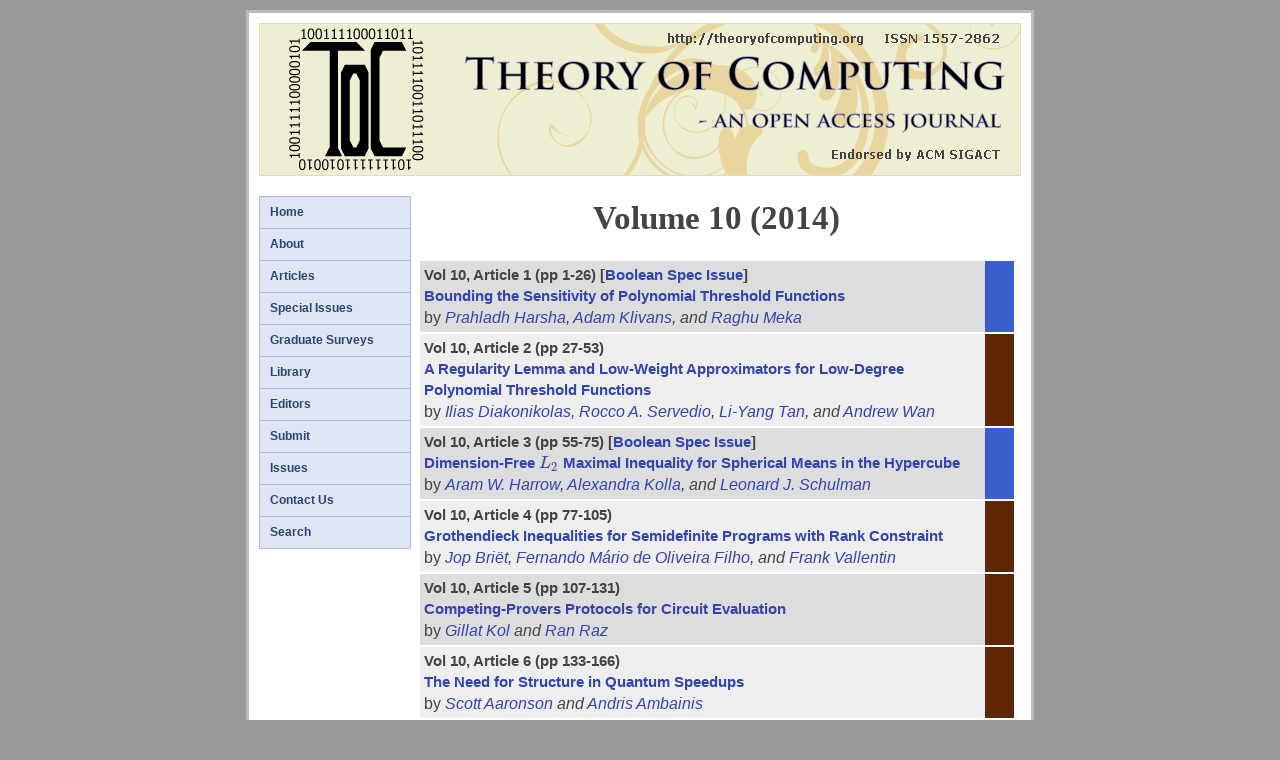

--- FILE ---
content_type: text/html; charset=UTF-8
request_url: https://cims.nyu.edu/~regev/toc/volumes/v010/index.html
body_size: 14254
content:


<!DOCTYPE HTML PUBLIC "-//W3C//DTD HTML 4.01 Transitional//EN" "http://www.w3.org/TR/html4/loose.dtd">
<html>
<head>
<meta content="text/html; charset=ISO-8859-1" http-equiv="content-type"/>
<meta name="viewport" content="width=device-width, initial-scale=1.0"/>
<meta name="keywords" content="Theoretical Computer Science, Computation Theory"/>
<meta name="keywords" content="Electronic Journal, Open Access Journal"/>
<meta name="keywords" content="Open Access Publication, Free Journal"/>
<meta name="keywords" content="Noncommercial Publishing, Combinatorics Journal"/>
<meta name="keywords" content="Mathematics Journal, Science Journal, Computer Science"/>
<meta name="keywords" content="Theory of Computing, Theory of Computation"/>

<title>
Volume 10 (2014): 
Theory of Computing: An Open Access Electronic Journal in Theoretical Computer Science
</title>
<link href="../../style/style.css" rel="stylesheet" type="text/css">
<script type="text/x-mathjax-config">
MathJax.Hub.Config({
  tex2jax: {
    inlineMath: [['$','$'], ['\\(','\\)']],
    processEscapes: true
  },
});
</script>
<script type="text/javascript" async
  src="https://cdnjs.cloudflare.com/ajax/libs/mathjax/2.7.1/MathJax.js?config=TeX-AMS_HTML-full">
</script>
<link href="../../images/favicon.ico" rel="shortcut icon" >
<script type="text/javascript">
  var _gaq = _gaq || [];
  _gaq.push(['_setAccount', 'UA-37638173-1']);
  _gaq.push(['_trackPageview']);
  (function() {
    var ga = document.createElement('script'); ga.type = 'text/javascript'; ga.async = true;
    ga.src = ('https:' == document.location.protocol ? 'https://ssl' : 'http://www') + '.google-analytics.com/ga.js';
    var s = document.getElementsByTagName('script')[0]; s.parentNode.insertBefore(ga, s);
  })();
</script>
</head>
<body>
<div id="mainframe">
<div id="header">
  <a href="../../index.html"><img src="../../images/logo.png" alt="logo"></a>
</div>
<div id="topmenu"> 
<ul>
<li><a href="../../articles/main/index.html">Articles</a></li>
<li><a href="../../editors.html">Editors</a></li> 
<li><a href="../../submit/index.html">Submit</a></li>
<li><a href="../../search.html">Search</a></li>
</ul>
</div>
<div id="left"> 
<ul>
<li><a href="../../index.html">Home</a></li> 
<li><a href="../../introduction.html">About</a></li> 
<li><a href="../../articles/main/index.html">Articles</a></li>
<li><a href="../../specissues.html">Special Issues</a></li>
<li><a href="../../libfiles/gradsurveys.html">Graduate Surveys</a></li>
<li><a href="../../library.html">Library</a></li>
<li><a href="../../editors.html">Editors</a></li> 
<li><a href="../../submit/index.html">Submit</a></li>
<li><a href="../../issues.html">Issues</a></li>
<li><a href="../../contactus.html">Contact Us</a></li>
<li><a href="../../search.html">Search</a></li>
</ul>
</div>
<div id="main">
<div id="articles">
<div id="title">Volume 10 (2014)</div>


<div class="listofarticles">
<table width=100%>
 <tr><td width="95%" class="shadeodd">
    <span class="tocline1">Vol 10, Article 1 (pp 1-26)
    [<a href="../../articles/v009a016/index.html">Boolean Spec Issue</a>]
    </span><br>
    <span class="tocline2"><a href="../../articles/v010a001/index.html">Bounding the Sensitivity of Polynomial Threshold Functions</a></span><br>
    <span class="tocline3">by <i><a href="../../authors/harsha.html">Prahladh Harsha</a>, <a href="../../authors/klivans.html">Adam Klivans</a>, and <a href="../../authors/meka.html">Raghu Meka</a></i></span>
</td>
 <td width="5%" class="booleanspecissuesticker"> 
</td>
</tr>
</table>
<table width=100%>
 <tr><td width="95%" class="shadeeven">
    <span class="tocline1">Vol 10, Article 2 (pp 27-53)
    </span><br>
    <span class="tocline2"><a href="../../articles/v010a002/index.html">A Regularity Lemma and Low-Weight Approximators for Low-Degree Polynomial Threshold Functions</a></span><br>
    <span class="tocline3">by <i><a href="../../authors/diakonikolas.html">Ilias Diakonikolas</a>, <a href="../../authors/servedio.html">Rocco A. Servedio</a>, <a href="../../authors/tanliyang.html">Li-Yang Tan</a>, and <a href="../../authors/wanandrew.html">Andrew Wan</a></i></span>
</td>
 <td width="5%" class="articlesticker"> 
</td>
</tr>
</table>
<table width=100%>
 <tr><td width="95%" class="shadeodd">
    <span class="tocline1">Vol 10, Article 3 (pp 55-75)
    [<a href="../../articles/v009a016/index.html">Boolean Spec Issue</a>]
    </span><br>
    <span class="tocline2"><a href="../../articles/v010a003/index.html">Dimension-Free $L_2$ Maximal Inequality for Spherical Means in the Hypercube</a></span><br>
    <span class="tocline3">by <i><a href="../../authors/harrow.html">Aram W. Harrow</a>, <a href="../../authors/kolla.html">Alexandra Kolla</a>, and <a href="../../authors/schulman.html">Leonard J. Schulman</a></i></span>
</td>
 <td width="5%" class="booleanspecissuesticker"> 
</td>
</tr>
</table>
<table width=100%>
 <tr><td width="95%" class="shadeeven">
    <span class="tocline1">Vol 10, Article 4 (pp 77-105)
    </span><br>
    <span class="tocline2"><a href="../../articles/v010a004/index.html">Grothendieck Inequalities for Semidefinite Programs with Rank Constraint</a></span><br>
    <span class="tocline3">by <i><a href="../../authors/briet.html">Jop Bri&euml;t</a>, <a href="../../authors/oliveira-filho.html">Fernando M&aacute;rio de Oliveira Filho</a>, and <a href="../../authors/vallentin.html">Frank Vallentin</a></i></span>
</td>
 <td width="5%" class="articlesticker"> 
</td>
</tr>
</table>
<table width=100%>
 <tr><td width="95%" class="shadeodd">
    <span class="tocline1">Vol 10, Article 5 (pp 107-131)
    </span><br>
    <span class="tocline2"><a href="../../articles/v010a005/index.html">Competing-Provers Protocols for Circuit Evaluation</a></span><br>
    <span class="tocline3">by <i><a href="../../authors/kol.html">Gillat Kol</a> and <a href="../../authors/raz.html">Ran Raz</a></i></span>
</td>
 <td width="5%" class="articlesticker"> 
</td>
</tr>
</table>
<table width=100%>
 <tr><td width="95%" class="shadeeven">
    <span class="tocline1">Vol 10, Article 6 (pp 133-166)
    </span><br>
    <span class="tocline2"><a href="../../articles/v010a006/index.html">The Need for Structure in Quantum Speedups</a></span><br>
    <span class="tocline3">by <i><a href="../../authors/aaronson.html">Scott Aaronson</a> and <a href="../../authors/ambainis.html">Andris Ambainis</a></i></span>
</td>
 <td width="5%" class="articlesticker"> 
</td>
</tr>
</table>
<table width=100%>
 <tr><td width="95%" class="shadeodd">
    <span class="tocline1">Vol 10, Article 7 (pp 167-197)
    [RESEARCH SURVEY]
    </span><br>
    <span class="tocline2"><a href="../../articles/v010a007/index.html">Matchgates Revisited</a></span><br>
    <span class="tocline3">by <i><a href="../../authors/caijinyi.html">Jin-Yi Cai</a> and <a href="../../authors/gorenstein.html">Aaron Gorenstein</a></i></span>
</td>
 <td width="5%" class="researchsurveysticker"> 
</td>
</tr>
</table>
<table width=100%>
 <tr><td width="95%" class="shadeeven">
    <span class="tocline1">Vol 10, Article 8 (pp 199-215)
    </span><br>
    <span class="tocline2"><a href="../../articles/v010a008/index.html">Symmetry Coincides with Nondeterminism for Time-Bounded Auxiliary Pushdown Automata</a></span><br>
    <span class="tocline3">by <i><a href="../../authors/allender.html">Eric Allender</a> and <a href="../../authors/lange.html">Klaus-J&ouml;rn Lange</a></i></span>
</td>
 <td width="5%" class="articlesticker"> 
</td>
</tr>
</table>
<table width=100%>
 <tr><td width="95%" class="shadeodd">
    <span class="tocline1">Vol 10, Article 9 (pp 217-236)
    </span><br>
    <span class="tocline2"><a href="../../articles/v010a009/index.html">Improved Inapproximability for TSP</a></span><br>
    <span class="tocline3">by <i><a href="../../authors/lampis.html">Michael Lampis</a></i></span>
</td>
 <td width="5%" class="articlesticker"> 
</td>
</tr>
</table>
<table width=100%>
 <tr><td width="95%" class="shadeeven">
    <span class="tocline1">Vol 10, Article 10 (pp 237-256)
    </span><br>
    <span class="tocline2"><a href="../../articles/v010a010/index.html">Lower Bounds for the Average and Smoothed Number of Pareto-Optima</a></span><br>
    <span class="tocline3">by <i><a href="../../authors/brunsch.html">Tobias Brunsch</a>, <a href="../../authors/goyal.html">Navin Goyal</a>, <a href="../../authors/rademacher.html">Luis Rademacher</a>, and <a href="../../authors/roeglin.html">Heiko R&ouml;glin</a></i></span>
</td>
 <td width="5%" class="articlesticker"> 
</td>
</tr>
</table>
<table width=100%>
 <tr><td width="95%" class="shadeodd">
    <span class="tocline1">Vol 10, Article 11 (pp 257-295)
    </span><br>
    <span class="tocline2"><a href="../../articles/v010a011/index.html">Efficient Rounding for the Noncommutative Grothendieck Inequality</a></span><br>
    <span class="tocline3">by <i><a href="../../authors/naorassaf.html">Assaf Naor</a>, <a href="../../authors/regev.html">Oded Regev</a>, and <a href="../../authors/vidick.html">Thomas Vidick</a></i></span>
</td>
 <td width="5%" class="articlesticker"> 
</td>
</tr>
</table>
<table width=100%>
 <tr><td width="95%" class="shadeeven">
    <span class="tocline1">Vol 10, Article 12 (pp 297-339)
    </span><br>
    <span class="tocline2"><a href="../../articles/v010a012/index.html">Width-Parametrized SAT: Time--Space Tradeoffs</a></span><br>
    <span class="tocline3">by <i><a href="../../authors/allender.html">Eric Allender</a>, <a href="../../authors/chenshiteng.html">Shiteng Chen</a>, <a href="../../authors/loutiancheng.html">Tiancheng Lou</a>, <a href="../../authors/papakonstantinou.html">Periklis A. Papakonstantinou</a>, and <a href="../../authors/tangbangsheng.html">Bangsheng Tang</a></i></span>
</td>
 <td width="5%" class="articlesticker"> 
</td>
</tr>
</table>
<table width=100%>
 <tr><td width="95%" class="shadeodd">
    <span class="tocline1">Vol 10, Article 13 (pp 341-358)
    [<a href="../../articles/v009a012/index.html">APRX-RND12 Spec Issue</a>]
    </span><br>
    <span class="tocline2"><a href="../../articles/v010a013/index.html">Approximation Algorithm for Non-Boolean Max-$k$-CSP</a></span><br>
    <span class="tocline3">by <i><a href="../../authors/makarychevk.html">Konstantin Makarychev</a> and <a href="../../authors/makarychevy.html">Yury Makarychev</a></i></span>
</td>
 <td width="5%" class="aprxrand12specissuesticker"> 
</td>
</tr>
</table>
<table width=100%>
 <tr><td width="95%" class="shadeeven">
    <span class="tocline1">Vol 10, Article 14 (pp 359-388)
    </span><br>
    <span class="tocline2"><a href="../../articles/v010a014/index.html">Approximation Resistance on Satisfiable Instances for Sparse Predicates</a></span><br>
    <span class="tocline3">by <i><a href="../../authors/huangsangxia.html">Sangxia Huang</a></i></span>
</td>
 <td width="5%" class="articlesticker"> 
</td>
</tr>
</table>
<table width=100%>
 <tr><td width="95%" class="shadeodd">
    <span class="tocline1">Vol 10, Article 15 (pp 389-419)
    [<a href="../../articles/v009a016/index.html">Boolean Spec Issue</a>]
    </span><br>
    <span class="tocline2"><a href="../../articles/v010a015/index.html">Tight Bounds for Monotone Switching Networks via Fourier Analysis</a></span><br>
    <span class="tocline3">by <i><a href="../../authors/chansiuman.html">Siu Man Chan</a> and <a href="../../authors/potechin.html">Aaron Potechin</a></i></span>
</td>
 <td width="5%" class="booleanspecissuesticker"> 
</td>
</tr>
</table>
<table width=100%>
 <tr><td width="95%" class="shadeeven">
    <span class="tocline1">Vol 10, Article 16 (pp 421-451)
    </span><br>
    <span class="tocline2"><a href="../../articles/v010a016/index.html">How Many Bits Can a Flock of Birds Compute?</a></span><br>
    <span class="tocline3">by <i><a href="../../authors/chazelle.html">Bernard Chazelle</a></i></span>
</td>
 <td width="5%" class="articlesticker"> 
</td>
</tr>
</table>
<table width=100%>
 <tr><td width="95%" class="shadeodd">
    <span class="tocline1">Vol 10, Article 17 (pp 453-464)
    </span><br>
    <span class="tocline2"><a href="../../articles/v010a017/index.html">An Optimal Lower Bound for Monotonicity Testing over Hypergrids</a></span><br>
    <span class="tocline3">by <i><a href="../../authors/chakrabartydeeparnab.html">Deeparnab Chakrabarty</a> and <a href="../../authors/seshadhri.html">C. Seshadhri</a></i></span>
</td>
 <td width="5%" class="shortsticker"> 
</td>
</tr>
</table>
<table width=100%>
 <tr><td width="95%" class="shadeeven">
    <span class="tocline1">Vol 10, Article 18 (pp 465-514)
    </span><br>
    <span class="tocline2"><a href="../../articles/v010a018/index.html">On Reconstruction and Testing of Read-Once Formulas</a></span><br>
    <span class="tocline3">by <i><a href="../../authors/shpilka.html">Amir Shpilka</a> and <a href="../../authors/volkovich.html">Ilya Volkovich</a></i></span>
</td>
 <td width="5%" class="articlesticker"> 
</td>
</tr>
</table>
<table width=100%>
 <tr><td width="95%" class="shadeodd">
    <span class="tocline1">Vol 10, Article 19 (pp 515-533)
    </span><br>
    <span class="tocline2"><a href="../../articles/v010a019/index.html">Query Complexity Lower Bounds for Reconstruction of Codes</a></span><br>
    <span class="tocline3">by <i><a href="../../authors/chakrabortysourav.html">Sourav Chakraborty</a>, <a href="../../authors/fischereldar.html">Eldar Fischer</a>, and <a href="../../authors/matsliah.html">Arie Matsliah</a></i></span>
</td>
 <td width="5%" class="shortsticker"> 
</td>
</tr>
</table>
<table width=100%>
 <tr><td width="95%" class="shadeeven">
    <span class="tocline1">Vol 10, Article 20 (pp 535-570)
    </span><br>
    <span class="tocline2"><a href="../../articles/v010a020/index.html">Learning $k$-Modal Distributions via Testing</a></span><br>
    <span class="tocline3">by <i><a href="../../authors/daskalakis.html">Constantinos Daskalakis</a>, <a href="../../authors/diakonikolas.html">Ilias Diakonikolas</a>, and <a href="../../authors/servedio.html">Rocco A. Servedio</a></i></span>
</td>
 <td width="5%" class="articlesticker"> 
</td>
</tr>
</table>
<table width=100%>
 <tr><td width="95%" class="shadebackmaterial">
    <span class="tocline1"><a href="../../editors_2014.html">List of Editors</a>
</td>
 <td width="5%" class="backmaterialsticker"> 
</td>
</tr>
</table>
</div>


</div>
</div>
<div style="clear: both;"> </div>
</div>
</body>
</html>


--- FILE ---
content_type: text/css
request_url: https://cims.nyu.edu/~regev/toc/style/style.css
body_size: 11274
content:
* { margin: 0; padding: 0; }
body { font: 90% Verdana, Arial, Sans-Serif; line-height: 1.5em; background: #999; color: #444; }
a { COLOR: #3344B0; text-decoration: none; }
a:visited {COLOR: #4560E0; text-decoration: none;}
a:hover {COLOR: #333; text-decoration: underline;}
h1 { font-family: georgia, serif; font-size: 2.3em; margin: 20px 0; line-height: 0.8em;}
h2 { font-family: georgia, serif; font-size: 1.7em; font-weight: bold; margin: 0 0 0.2em; padding: 10px 0 3px; }
h3 { padding-left: 0px; color: #000; font-size: 1.1em; line-height: 1.5em; }
ul {  list-style-type: circle; padding: 0; margin: 0 0 10px 20px;}
ul.discstyle { list-style-type: disc; padding: 0; margin: 0 0 10px 20px;}
ul.squarestyle { list-style-type: square; padding: 0; margin: 0 0 10px 20px;}
ol {  list-style-type: decimal; padding: 0; margin: 0 0 10px 20px;}
li { list-style-position: outside;}
p { margin: 5px 0 10px 0;  text-align: justify; }
img { border: none; width: auto; max-width: 100%;height: auto;}

/* ------------------------------------------------------ */
/*             Page Structure               */
/* ------------------------------------------------------ */

#mainframe { 
  padding: 10px 10px 3px 10px; 
  max-width: 762px; 
  margin: 10px auto; 
  background: #fff;
  border: 3px solid #BBB;  
  width: auto;
}

#header {
height: auto;
text-align: right;
font-weight: bold;
border: 1px solid #DDDDC0;
font-size: 0.8em;
position: relative;
}

#header #top {
	position: absolute;
	top: 1%;
  right: 13pt;
}


#header #bottom {
	position: absolute;
	top: 80%;
  right: 13pt;
}


@media (max-width: 600px) {
  #left {
    display: none;
  }
  
  #main {
    width: 100%
  }

  #topmenu {
	display: block;
  }
}

@media (min-width: 601px) {
  #left {
    display: block;
	width: 20% 
  }
  
  #main {
    width: 78%
  }
  
  #topmenu {
	display: none;
  }
}

#topmenu {
	width: 100%;
}

#topmenu ul {
  font-size: 0.8em; 
  float: left; 
  background: #EEEED2;
  display: table;
  table-layout: fixed;
  padding: 0; margin: 0; width: 100%;
  border-bottom: 1px solid #DDDDC0;
}

#topmenu li { list-style-type: none;  border-right: 1px solid #DDDDC0; display: table-cell}
#topmenu li:first-child { border-left: 1px solid #DDDDC0}
#topmenu ul li { color: #2f4170; font-weight:bold; text-align: center}


#left {
  font-size: 0.8em; 
  float: left; 
  width: 19.73%;
  background: #DEE5F5;
  margin-bottom: 10px; 
  margin-top: 20px;
  border: 1px solid #AFBBDD;
}

#left ul { padding: 0; margin: 0; }
#left li { list-style-type: none;  padding: 5px 0 5px 10px; border-top: 1px solid #AFBBDD; }
#left li:first-child { border-top: none; }
#left ul li a { color: #2f4170; font-weight:bold; }

#main { 
  margin-bottom: 10px; 
  float: right; 
  padding: 0 0.9% 10px 0.9%; 
  margin-top: 20px;
}

/* ------------------------------------------------------ */
/*             List of editors                */
/* ------------------------------------------------------ */

/* Two column format for the list of editors: OR 2008-10-13 */
#listofeditors h2 {clear:both; margin-top: 1em; margin-bottom: 10pt; line-height: 120%}
#listofeditors li {float:left; width: calc(50% - 1.5em); margin-left: 1.5em;}
#listofeditors ul {margin-top: 1em; margin-bottom: 4em;}
#listofeditors {font-size: 14px; }


/* ------------------------------------------------------ */
/*             List of authors                */
/* ------------------------------------------------------ */

/* Two column format for the list of authors: OR 2008-05-31 */
#listofauthors {font-size: 12pt}
#listofauthors h2 {clear:both; margin-top: 5pt; margin-bottom: 15pt;}
#listofauthors li {float:left; width:45%; margin-left:1em;}
#listofauthors ul {margin-top: -12pt; margin-bottom: 0pt;}

/* ------------------------------------------------------ */
/*                List of articles (in volume, category, by author, etc.)    */
/* ------------------------------------------------------ */

.listofarticles table
{
border: 4px;
border-collapse: collapse;
border-spacing: 1px;
}

.listofarticles table td
{
padding: 4px;
border: 0px #fff solid;
border-width: 2px 0px 0px 0px;
}

.shadeeven {
  background-color: #EEEEEE;
}

.shadeodd {
  background-color: #DDDDDD;
}

.shadebackmaterial {
  background-color: #CCCCCC;
}

.articlesticker, .shortsticker, .gradsurveysticker, .miniarticlesticker, .notesticker, .motwanispecissuesticker, .aprxrand12specissuesticker, .aprxrand13specissuesticker, .aprxrand14specissuesticker, .aprxrand15specissuesticker, .aprxrand16specissuesticker, .aprxrand19specissuesticker, .ccc16specissuesticker, .ccc17specissuesticker, .ccc18specissuesticker, .ccc19specissuesticker, .ccc20specissuesticker, .ccc21specissuesticker, .ccc21specissuesticker, .booleanspecissuesticker, .booleanspecissuenotesticker, .researchsurveysticker, .backmaterialsticker {
  vertical-align: bottom;
}

.articlesticker { 
  background-color: #5E2605;   /*Vandykebrown: was BB7733 then AA6633 */
}

.shortsticker {
  background-color: #802A2A;   /* was CC8844, DD9955, then BB8877 */
}

.researchsurveysticker { /* OR: 2010/9/15: Added research surveys */
  background-color: #3B5E2B;  /* olive3b: LB 13-03-12 changed #A59A2A;  */
}

.notesticker { /* OR: 2009/5/18 Added notes */
  background-color: #8B4726; /* sienna4: prev: #FFBBBB;  */
}
.gradsurveysticker {
  background-color: #55FF55;
}

.miniarticlesticker {
  background-color: #FFBBBB;
}

.motwanispecissuesticker {  /* LB 2013-03-12 changed from CC4000 rusty */
  background-color: #9E0508;  /* burgundy */
}

.aprxrand12specissuesticker {   /* LB 2013-03-12 changed from #00FF00 green */
  background-color: #B23AEE;    /* dark-orchid: violet */
}

.aprxrand13specissuesticker {   /* OR 2014-11-13 a random color! */ 
  background-color: #F18340;          /* orange-brownish */
}

.aprxrand14specissuesticker {   /* LB 2016-07-05 */ /* crimson */
  background-color: #DC143C;    
}

.aprxrand15specissuesticker {   /* LB 2016-07-05 */ /* chocolate */
  background-color: #D2691E;    
}

.aprxrand16specissuesticker {   /* LB 2021-09-18 */ 
  background-color: #F18340;          /* orange-brownish */
}

.rand18specissuesticker {   /* LB 2021-11-28 */ 
  background-color: #D2691E;    /* chocolate */
}

.aprxrand19specissuesticker {   /* LB 2021-09-18 */ /* crimson */
  background-color: #DC143C;    
}

.ccc16specissuesticker {   /* LB 2016-07-05 */ /* blue-violet */
  background-color: #8E44AD;    
}

.ccc17specissuesticker {   /* LB 2019-10-21 */ /* purple */
  background-color: #800080;    
}

.ccc18specissuesticker {   /* LB 2019-10-21 */ /* indigo */
  background-color: #4B0082;    
}

.ccc19specissuesticker {   /* LB 2020-08-13 */ /* bright navy */
  background-color: #4535A8;
}

.ccc20specissuesticker {   /* LB 2021-09-18 */ /* purple */
  background-color: #800080;    

}

.ccc21specissuesticker {   /* LB 2021-09-18 */ /* indigo */
  background-color: #4B0082;    
}

.ccc22specissuesticker {   /* LB 2021-09-18 */ /* dark grey */
    background-color: #703188;
}

.booleanspecissuesticker {  /* LB 2013-03-12 */
  background-color: #3A5FCD;    /* royal blue */
}

.booleanspecissuenotesticker { /* LB 2013-03-12 */
  background-color: #007FFF;    /* slate blue (lighter) */
}

.backmaterialsticker {
  background-color: #000080;
}

.hascommentssymbol {
  color: #FFBBBB;
  font-size: 100%;
  text-align: center;
}


.tocline1  { 
 font-size:  11pt;  /* 8, 13pt;/*  /* 16pt */
 font-weight: bold;
}

.tocline2  { 
 font-size: 11pt;  /* 9, 13pt; */   /*15pt;*/  /* 18pt; */
 font-weight: bolder;
}

.tocline3  { 
 font-size: 12pt;   /* 10, 14pt; */  /*15pt;*/ /* 18pt; */
}




/* ------------------------------------------------------ */
/*                About the author   */
/* ------------------------------------------------------ */



.aboutauthor { /* Style for about the author stuff */
 padding: 20px;
 margin: 10px;
 background-color: #F0F0F0;
 border: #C0C0C0 1px solid;
 overflow: hidden;
}

.aboutauthor .photo img { /* OR 2010/09/26: add border for author images */
 border: 2px solid #C0C0C0;
 margin: 3px; /* to make sure text doesn't touch the image */
}

.aboutauthor .photo { 
 float: right;
 text-align: center;
 font-size: 80%; 
 margin: 4px 4px 4px 9px; /* to make sure text doesn't touch the image */
}

.aboutauthor .contact { /* OR 2010/09/26: different style for contant info */
 /* font-family: monospace; */
}

.aboutauthor .deceasedauthor { 
 padding: 5px;
 border: 4px black solid;
 /* margin: 0 0 5px; */
 /* float: left; */ /* to ensure that the box does not extend beyond the name */ 
 line-height: 250%;
}



.aboutauthor .bio { 
 padding-top: 20px;
 text-align: justify;
}

.aboutauthor .footnote { 
 font-size: 80%;
}


.volumebullet { /* Style to display volume bullets on "articles" page */
 font-size: 130%;
 font-weight: bolder;
 line-height: 1.5em;
}



/* ------------------------------------------------------ */
/*                Article page   */
/* ------------------------------------------------------ */

#articletopline {
   font-size: 110%;
   font-weight: bolder;
}

#authorline { /* Style of line "by <authornames>" */
 font-size: 1.4em;
 line-height: 1.3em;
 font-family: Georgia, "Times New Roman", Serif;
}

#authornames { /* Style to display author names */
 font-style:italic;
}

#articlecommenton { /* Style to display the "comments on" line */
  margin-left:  3em;
  text-indent: -3em;
  margin-top: 10px;
}

#articledates { /* Style to display the published/received/etc. dates */
  margin: 5px 0;
}


.hang { /* All but first line goes in 3em to the right */
  margin-left:  3em;
  text-indent: -3em;
}

#articletitle {
  font-size: 1.8em;
  line-height: 1.2em;
  padding: 10px 0 10px;
  font-family: Georgia, "Times New Roman", Serif;
}

/* 2009/5/23: Copyright text in bottom of article pages */
#copyright {
  font-size: 75%;
}

/* 2009/5/24: DOI text in bottom of article pages */
#doi {
  font-size: 75%;
}

#authorlinefootnote {
  font-size: 75%;
}

/* 2012/03/24: For Motwani special issue */

#specialissueforeword .deceasedphoto img { 
 border: 7px solid #000000;
 margin: 3px; /* to make sure text doesn't touch the image */
}

#specialissueforeword .deceasedphoto { 
 float: right;
 text-align: center;
 font-size: 80%; 
 margin: 4px 4px 4px 20px; /* to make sure text doesn't touch the image */
}


img#articlepdficon {
  float: right; 
}


/* ------------------------------------------------------ */
/*                Misc   */
/* ------------------------------------------------------ */

/* Title of page */

#title { 
   font-weight: bold; 
   font-size: 2.3em; 
   margin: 0 0 20px 0; 
   text-align: center; 
   line-height: 1.3em; 
   font-family: georgia, serif;
}
	
/* Subtitle, e.g., in foreword to Motwani special issue */
#subtitle { 
   font-weight: bold; 
   font-size: 1.5em; 
   margin: 0 0 20px 0; 
   text-align: center; 
   line-height: 1.3em; 
   font-family: georgia, serif;
   font-variant: small-caps;
}
	

#dedication {
   font-family: georgia,"Times New Roman",serif; 
   font-size: 1.5em; 
   font-style: italic; 
   text-align: right; 
   line-height: 1.2em;   
   width: 80%;
   padding-left: 15%;
}

#authorsignature {
   text-align: right;
   margin: 20px 0px 20px 0px
}


#lastupdated {
   text-align: right;
}

img.emailimage {
   position: relative; 
   top: 4px;
}

hr {
   margin: 1em 0 1em 0;
   width: 100%;
   border-top: 2px solid #444444;
}

